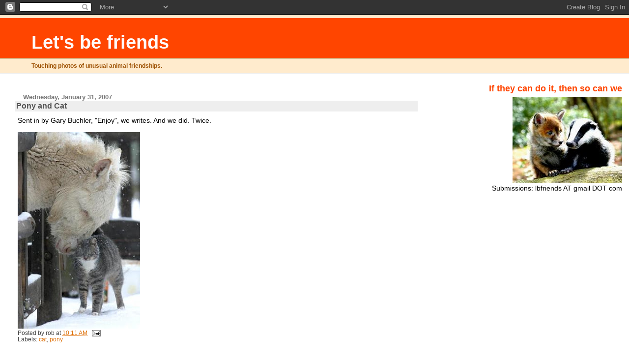

--- FILE ---
content_type: text/html; charset=UTF-8
request_url: https://letsbefriends.blogspot.com/2007/01/pony-and-cat.html?showComment=1181140020000
body_size: 12173
content:
<!DOCTYPE html>
<html dir='ltr'>
<head>
<link href='https://www.blogger.com/static/v1/widgets/2944754296-widget_css_bundle.css' rel='stylesheet' type='text/css'/>
<meta content='text/html; charset=UTF-8' http-equiv='Content-Type'/>
<meta content='blogger' name='generator'/>
<link href='https://letsbefriends.blogspot.com/favicon.ico' rel='icon' type='image/x-icon'/>
<link href='http://letsbefriends.blogspot.com/2007/01/pony-and-cat.html' rel='canonical'/>
<link rel="alternate" type="application/atom+xml" title="Let&#39;s be friends - Atom" href="https://letsbefriends.blogspot.com/feeds/posts/default" />
<link rel="alternate" type="application/rss+xml" title="Let&#39;s be friends - RSS" href="https://letsbefriends.blogspot.com/feeds/posts/default?alt=rss" />
<link rel="service.post" type="application/atom+xml" title="Let&#39;s be friends - Atom" href="https://www.blogger.com/feeds/8162786/posts/default" />

<link rel="alternate" type="application/atom+xml" title="Let&#39;s be friends - Atom" href="https://letsbefriends.blogspot.com/feeds/5862173317351624031/comments/default" />
<!--Can't find substitution for tag [blog.ieCssRetrofitLinks]-->
<link href='https://blogger.googleusercontent.com/img/b/R29vZ2xl/AVvXsEgJjExk6948TDEozBk_cbQm3e7YK3AK2NfPYsdrHtcp9D8uGNe0bCxPb4QK9xWB1KvvUVuKoP7BuRPXx0IzuWc7vorrK2rxWOctmnsYTKZrjkGMYtYY1aiG7imJr7Hd1zIsj0UzNA/s400/Pony+_+Cat.jpg' rel='image_src'/>
<meta content='http://letsbefriends.blogspot.com/2007/01/pony-and-cat.html' property='og:url'/>
<meta content='Pony and Cat' property='og:title'/>
<meta content='Sent in by Gary Buchler, &quot;Enjoy&quot;, we writes. And we did. Twice.' property='og:description'/>
<meta content='https://blogger.googleusercontent.com/img/b/R29vZ2xl/AVvXsEgJjExk6948TDEozBk_cbQm3e7YK3AK2NfPYsdrHtcp9D8uGNe0bCxPb4QK9xWB1KvvUVuKoP7BuRPXx0IzuWc7vorrK2rxWOctmnsYTKZrjkGMYtYY1aiG7imJr7Hd1zIsj0UzNA/w1200-h630-p-k-no-nu/Pony+_+Cat.jpg' property='og:image'/>
<title>Let's be friends: Pony and Cat</title>
<style id='page-skin-1' type='text/css'><!--
/*
* Blogger Template Style
* Herbert
*
* by Jason Sutter
* Updated by Blogger Team
*/
body {
margin: 0px;
padding: 0px;
background: #ffffff;
color: #000000;
font: normal normal 90% 'Trebuchet MS', Trebuchet, Verdana, Sans-Serif;
}
a {
color: #de7008;
text-decoration: none;
}
a:hover {
color: #e0ad12;
text-decoration: underline;
}
a:visited {
color: #e0ad12;
}
a img {
border: 0;
}
@media all {
div#main-wrapper {
float: left;
width: 66%;
padding-top: 0;
padding-right: 1em;
padding-bottom: 0px;
padding-left: 1em;
word-wrap: break-word; /* fix for long text breaking sidebar float in IE */
overflow: hidden;     /* fix for long non-text content breaking IE sidebar float */
}
div#sidebar-wrapper {
margin: 0px;
padding: 0px;
text-align: right;
}
div#sidebar {
width: 30%;
float: right;
word-wrap: break-word; /* fix for long text breaking sidebar float in IE */
overflow: hidden;     /* fix for long non-text content breaking IE sidebar float */
}
}
#content-wrapper {
margin-right: 1em;
}
@media handheld {
div#main-wrapper {
float: none;
width: 90%;
}
div#sidebar-wrapper {
padding-top: 20px;
padding-right: 1em;
padding-bottom: 0;
padding-left: 1em;
text-align: left;
}
}
#header {
padding-top: 5px;
padding-right: 0px;
padding-bottom: 8px;
padding-left: 0px;
margin-top: 0px;
margin-right: 0px;
margin-bottom: 20px;
margin-left: 0px;
border-bottom: solid 1px #eeeeee;
border-top: solid 2px #ffebcd;
background: #ffebcd;
color: #9e5205;
}
h1 a:link {
color: #fffafa;
}
h1 a:visited {
color: #fffafa;
}
h1 {
padding-top: 18px;
padding-right: 0px;
padding-bottom: 10px;
padding-left: 5%;
margin-top: 0px;
margin-right: 0px;
margin-bottom: 8px;
margin-left: 0px;
border-top: solid 9px #ff4500;
border-bottom: solid 1px #9e5205;
color: #fffafa;
background: #ff4500;
font: normal bold 266% Verdana, Sans-Serif;
}
.description {
padding-top: 0px;
padding-right: 0px;
padding-bottom: 0px;
padding-left: 5%;
margin: 0px;
color: #9e5205;
background: transparent;
font: normal bold 85% Verdana, Sans-Serif;
}
h3 {
margin-top: 0px;
margin-right: 0px;
margin-bottom: 10px;
margin-left: 0px;
padding-top: 2px;
padding-right: 0px;
padding-bottom: 2px;
padding-left: 2px;
color: #555555;
background: #eeeeee;
font: normal bold 110% Verdana, Sans-serif;
}
h3.post-title a,
h3.post-title a:visited {
color: #555555;
}
h2.date-header {
margin-top:  10px;
margin-right:  0px;
margin-bottom:  0px;
margin-left:  0px;
padding-top: 0px;
padding-right: 0px;
padding-bottom: 0px;
padding-left: 2%;
color: #777777;
font-size: 90%;
text-align: left;
}
#sidebar h2 {
margin: 0px;
color: #ff4500;
font: normal bold 125% Verdana, Sans-Serif;
padding: 0px;
border: none;
}
#sidebar .widget {
margin-top: 0px;
margin-right: 0px;
margin-bottom: 33px;
margin-left: 0px;
padding: 0;
}
#sidebar ul {
list-style-type: none;
font-size: 95%;
margin-top: 0;
}
#sidebar li {
margin: 0px;
padding: 0px;
list-style-type: none;
font-size: 105%;
}
.Blog {
margin-top: 20px;
}
.blog-posts, .feed-links {
margin-left: 2%;
}
.feed-links {
clear: both;
line-height: 2.5em;
}
.post {
margin-top: 0;
margin-right: 0;
margin-bottom: 30px;
margin-left: 0;
font-size: 100%;
}
.post-body {
margin-top: 0;
margin-right: 6px;
margin-bottom: 0;
margin-left: 5px;
}
.post strong {
font-weight: bold;
}
#sidebar a {
text-decoration: none;
}
#sidebar a:link,
#sidebar a:visited {
color: #999999;
}
#sidebar a:active,
#sidebar a:hover {
color: #de7008;
}
pre,code,strike {
color: #666666;
}
.post-footer {
padding-top: 0;
padding-right: 0;
padding-bottom: 0;
padding-left: 5px;
margin: 0px;
color: #444444;
font-size: 80%;
}
#comments {
padding-top: 2px;
padding-right: 0px;
padding-bottom: 2px;
padding-left: 5px;
font-size: 110%;
font-weight: bold;
font-family: Verdana,Sans-Serif;
}
.comment-author {
margin-top: 20px;
}
.comment-body {
margin-top: 10px;
font-size: 100%;
font-weight: normal;
color: black;
}
.comment-footer {
padding: 0px;
margin-bottom: 20px;
color: #444444;
font-size: 80%;
font-weight: normal;
display: inline;
margin-right: 10px;
}
.deleted-comment {
font-style: italic;
color: gray;
}
.comment-link {
margin-left: .6em;
}
/* Profile
----------------------------------------------- */
.profile-textblock {
clear: both;
margin-left: 0;
}
.profile-img {
margin-top: 0;
margin-right: 0;
margin-bottom: 5px;
margin-left: 5px;
float: right;
}
.BlogArchive #ArchiveList {
float: right;
}
.widget-content {
margin-top: 0.5em;
}
#sidebar .widget {
clear: both;
}
#blog-pager-newer-link {
float: left;
}
.blog-pager-older-link {
float: right;
}
.blog-pager {
text-align: center;
}
.clear {
clear: both;
}
/** Tweaks for subscribe widget */
.widget-content .subscribe-wrapper {
float: right;
clear: right;
margin: .2em;
font-family: Arial,Sans-Serif;
}
/** Tweaks for layout editor mode */
body#layout #outer-wrapper {
margin-top: 10px;
}

--></style>
<link href='https://www.blogger.com/dyn-css/authorization.css?targetBlogID=8162786&amp;zx=3144f23d-c333-4bdb-bc3a-78e42705b6fe' media='none' onload='if(media!=&#39;all&#39;)media=&#39;all&#39;' rel='stylesheet'/><noscript><link href='https://www.blogger.com/dyn-css/authorization.css?targetBlogID=8162786&amp;zx=3144f23d-c333-4bdb-bc3a-78e42705b6fe' rel='stylesheet'/></noscript>
<meta name='google-adsense-platform-account' content='ca-host-pub-1556223355139109'/>
<meta name='google-adsense-platform-domain' content='blogspot.com'/>

<!-- data-ad-client=ca-pub-5420552511847274 -->

</head>
<body>
<div class='navbar section' id='navbar'><div class='widget Navbar' data-version='1' id='Navbar1'><script type="text/javascript">
    function setAttributeOnload(object, attribute, val) {
      if(window.addEventListener) {
        window.addEventListener('load',
          function(){ object[attribute] = val; }, false);
      } else {
        window.attachEvent('onload', function(){ object[attribute] = val; });
      }
    }
  </script>
<div id="navbar-iframe-container"></div>
<script type="text/javascript" src="https://apis.google.com/js/platform.js"></script>
<script type="text/javascript">
      gapi.load("gapi.iframes:gapi.iframes.style.bubble", function() {
        if (gapi.iframes && gapi.iframes.getContext) {
          gapi.iframes.getContext().openChild({
              url: 'https://www.blogger.com/navbar/8162786?po\x3d5862173317351624031\x26origin\x3dhttps://letsbefriends.blogspot.com',
              where: document.getElementById("navbar-iframe-container"),
              id: "navbar-iframe"
          });
        }
      });
    </script><script type="text/javascript">
(function() {
var script = document.createElement('script');
script.type = 'text/javascript';
script.src = '//pagead2.googlesyndication.com/pagead/js/google_top_exp.js';
var head = document.getElementsByTagName('head')[0];
if (head) {
head.appendChild(script);
}})();
</script>
</div></div>
<div id='outer-wrapper'><div id='wrap2'>
<!-- skip links for text browsers -->
<span id='skiplinks' style='display:none;'>
<a href='#main'>skip to main </a> |
      <a href='#sidebar'>skip to sidebar</a>
</span>
<div id='header-wrapper'>
<div class='header section' id='header'><div class='widget Header' data-version='1' id='Header1'>
<div id='header-inner'>
<div class='titlewrapper'>
<h1 class='title'>
<a href='https://letsbefriends.blogspot.com/'>
Let's be friends
</a>
</h1>
</div>
<div class='descriptionwrapper'>
<p class='description'><span>Touching photos of unusual animal friendships. </span></p>
</div>
</div>
</div></div>
</div>
<div id='content-wrapper'>
<div id='crosscol-wrapper' style='text-align:center'>
<div class='crosscol no-items section' id='crosscol'></div>
</div>
<div id='main-wrapper'>
<div class='main section' id='main'><div class='widget Blog' data-version='1' id='Blog1'>
<div class='blog-posts hfeed'>

          <div class="date-outer">
        
<h2 class='date-header'><span>Wednesday, January 31, 2007</span></h2>

          <div class="date-posts">
        
<div class='post-outer'>
<div class='post hentry uncustomized-post-template' itemprop='blogPost' itemscope='itemscope' itemtype='http://schema.org/BlogPosting'>
<meta content='https://blogger.googleusercontent.com/img/b/R29vZ2xl/AVvXsEgJjExk6948TDEozBk_cbQm3e7YK3AK2NfPYsdrHtcp9D8uGNe0bCxPb4QK9xWB1KvvUVuKoP7BuRPXx0IzuWc7vorrK2rxWOctmnsYTKZrjkGMYtYY1aiG7imJr7Hd1zIsj0UzNA/s400/Pony+_+Cat.jpg' itemprop='image_url'/>
<meta content='8162786' itemprop='blogId'/>
<meta content='5862173317351624031' itemprop='postId'/>
<a name='5862173317351624031'></a>
<h3 class='post-title entry-title' itemprop='name'>
Pony and Cat
</h3>
<div class='post-header'>
<div class='post-header-line-1'></div>
</div>
<div class='post-body entry-content' id='post-body-5862173317351624031' itemprop='description articleBody'>
Sent in by Gary Buchler, "Enjoy", we writes. And we did. Twice.<br /><br /><a href="https://blogger.googleusercontent.com/img/b/R29vZ2xl/AVvXsEgJjExk6948TDEozBk_cbQm3e7YK3AK2NfPYsdrHtcp9D8uGNe0bCxPb4QK9xWB1KvvUVuKoP7BuRPXx0IzuWc7vorrK2rxWOctmnsYTKZrjkGMYtYY1aiG7imJr7Hd1zIsj0UzNA/s1600-h/Pony+_+Cat.jpg" onblur="try {parent.deselectBloggerImageGracefully();} catch(e) {}"><img alt="" border="0" id="BLOGGER_PHOTO_ID_5026135376855265890" src="https://blogger.googleusercontent.com/img/b/R29vZ2xl/AVvXsEgJjExk6948TDEozBk_cbQm3e7YK3AK2NfPYsdrHtcp9D8uGNe0bCxPb4QK9xWB1KvvUVuKoP7BuRPXx0IzuWc7vorrK2rxWOctmnsYTKZrjkGMYtYY1aiG7imJr7Hd1zIsj0UzNA/s400/Pony+_+Cat.jpg" style="cursor:pointer; cursor:hand;" /></a>
<div style='clear: both;'></div>
</div>
<div class='post-footer'>
<div class='post-footer-line post-footer-line-1'>
<span class='post-author vcard'>
Posted by
<span class='fn' itemprop='author' itemscope='itemscope' itemtype='http://schema.org/Person'>
<span itemprop='name'>rob</span>
</span>
</span>
<span class='post-timestamp'>
at
<meta content='http://letsbefriends.blogspot.com/2007/01/pony-and-cat.html' itemprop='url'/>
<a class='timestamp-link' href='https://letsbefriends.blogspot.com/2007/01/pony-and-cat.html' rel='bookmark' title='permanent link'><abbr class='published' itemprop='datePublished' title='2007-01-31T10:11:00Z'>10:11 AM</abbr></a>
</span>
<span class='post-comment-link'>
</span>
<span class='post-icons'>
<span class='item-action'>
<a href='https://www.blogger.com/email-post/8162786/5862173317351624031' title='Email Post'>
<img alt='' class='icon-action' height='13' src='https://resources.blogblog.com/img/icon18_email.gif' width='18'/>
</a>
</span>
<span class='item-control blog-admin pid-614566712'>
<a href='https://www.blogger.com/post-edit.g?blogID=8162786&postID=5862173317351624031&from=pencil' title='Edit Post'>
<img alt='' class='icon-action' height='18' src='https://resources.blogblog.com/img/icon18_edit_allbkg.gif' width='18'/>
</a>
</span>
</span>
<div class='post-share-buttons goog-inline-block'>
</div>
</div>
<div class='post-footer-line post-footer-line-2'>
<span class='post-labels'>
Labels:
<a href='https://letsbefriends.blogspot.com/search/label/cat' rel='tag'>cat</a>,
<a href='https://letsbefriends.blogspot.com/search/label/pony' rel='tag'>pony</a>
</span>
</div>
<div class='post-footer-line post-footer-line-3'>
<span class='post-location'>
</span>
</div>
</div>
</div>
<div class='comments' id='comments'>
<a name='comments'></a>
<h4>49 comments:</h4>
<div id='Blog1_comments-block-wrapper'>
<dl class='' id='comments-block'>
<dt class='comment-author anon-comment-icon' id='c2639185787964495634'>
<a name='c2639185787964495634'></a>
Anonymous
said...
</dt>
<dd class='comment-body' id='Blog1_cmt-2639185787964495634'>
<p>
ahhhhh....<br />this si an awesome picture!!!
</p>
</dd>
<dd class='comment-footer'>
<span class='comment-timestamp'>
<a href='https://letsbefriends.blogspot.com/2007/01/pony-and-cat.html?showComment=1170370500000#c2639185787964495634' title='comment permalink'>
10:55 PM
</a>
<span class='item-control blog-admin pid-519108021'>
<a class='comment-delete' href='https://www.blogger.com/comment/delete/8162786/2639185787964495634' title='Delete Comment'>
<img src='https://resources.blogblog.com/img/icon_delete13.gif'/>
</a>
</span>
</span>
</dd>
<dt class='comment-author anon-comment-icon' id='c5081067046078033288'>
<a name='c5081067046078033288'></a>
Anonymous
said...
</dt>
<dd class='comment-body' id='Blog1_cmt-5081067046078033288'>
<p>
hi<br />awesome picture!!
</p>
</dd>
<dd class='comment-footer'>
<span class='comment-timestamp'>
<a href='https://letsbefriends.blogspot.com/2007/01/pony-and-cat.html?showComment=1170370500001#c5081067046078033288' title='comment permalink'>
10:55 PM
</a>
<span class='item-control blog-admin pid-519108021'>
<a class='comment-delete' href='https://www.blogger.com/comment/delete/8162786/5081067046078033288' title='Delete Comment'>
<img src='https://resources.blogblog.com/img/icon_delete13.gif'/>
</a>
</span>
</span>
</dd>
<dt class='comment-author blogger-comment-icon' id='c6317684828782492762'>
<a name='c6317684828782492762'></a>
<a href='https://www.blogger.com/profile/08842023938262881348' rel='nofollow'>Unknown</a>
said...
</dt>
<dd class='comment-body' id='Blog1_cmt-6317684828782492762'>
<p>
very nice! but its not a pony..its a donkey!
</p>
</dd>
<dd class='comment-footer'>
<span class='comment-timestamp'>
<a href='https://letsbefriends.blogspot.com/2007/01/pony-and-cat.html?showComment=1170766440000#c6317684828782492762' title='comment permalink'>
12:54 PM
</a>
<span class='item-control blog-admin pid-810969183'>
<a class='comment-delete' href='https://www.blogger.com/comment/delete/8162786/6317684828782492762' title='Delete Comment'>
<img src='https://resources.blogblog.com/img/icon_delete13.gif'/>
</a>
</span>
</span>
</dd>
<dt class='comment-author anon-comment-icon' id='c2816609313550630775'>
<a name='c2816609313550630775'></a>
Anonymous
said...
</dt>
<dd class='comment-body' id='Blog1_cmt-2816609313550630775'>
<p>
awwwwwwwwww
</p>
</dd>
<dd class='comment-footer'>
<span class='comment-timestamp'>
<a href='https://letsbefriends.blogspot.com/2007/01/pony-and-cat.html?showComment=1171124520000#c2816609313550630775' title='comment permalink'>
4:22 PM
</a>
<span class='item-control blog-admin pid-519108021'>
<a class='comment-delete' href='https://www.blogger.com/comment/delete/8162786/2816609313550630775' title='Delete Comment'>
<img src='https://resources.blogblog.com/img/icon_delete13.gif'/>
</a>
</span>
</span>
</dd>
<dt class='comment-author blogger-comment-icon' id='c4348991962584334966'>
<a name='c4348991962584334966'></a>
<a href='https://www.blogger.com/profile/05429589231661359255' rel='nofollow'>Romie</a>
said...
</dt>
<dd class='comment-body' id='Blog1_cmt-4348991962584334966'>
<p>
I love this (saw it somewhere else too) - very cute!!
</p>
</dd>
<dd class='comment-footer'>
<span class='comment-timestamp'>
<a href='https://letsbefriends.blogspot.com/2007/01/pony-and-cat.html?showComment=1172537400000#c4348991962584334966' title='comment permalink'>
12:50 AM
</a>
<span class='item-control blog-admin pid-1089431500'>
<a class='comment-delete' href='https://www.blogger.com/comment/delete/8162786/4348991962584334966' title='Delete Comment'>
<img src='https://resources.blogblog.com/img/icon_delete13.gif'/>
</a>
</span>
</span>
</dd>
<dt class='comment-author anon-comment-icon' id='c2853301036121270766'>
<a name='c2853301036121270766'></a>
Anonymous
said...
</dt>
<dd class='comment-body' id='Blog1_cmt-2853301036121270766'>
<p>
aaaaaaaaaaaaaaaaaaaaaahhhhhhhhhhhhhhh sweet
</p>
</dd>
<dd class='comment-footer'>
<span class='comment-timestamp'>
<a href='https://letsbefriends.blogspot.com/2007/01/pony-and-cat.html?showComment=1173206760000#c2853301036121270766' title='comment permalink'>
6:46 PM
</a>
<span class='item-control blog-admin pid-519108021'>
<a class='comment-delete' href='https://www.blogger.com/comment/delete/8162786/2853301036121270766' title='Delete Comment'>
<img src='https://resources.blogblog.com/img/icon_delete13.gif'/>
</a>
</span>
</span>
</dd>
<dt class='comment-author anon-comment-icon' id='c4091745329755546222'>
<a name='c4091745329755546222'></a>
Anonymous
said...
</dt>
<dd class='comment-body' id='Blog1_cmt-4091745329755546222'>
<p>
sweet!
</p>
</dd>
<dd class='comment-footer'>
<span class='comment-timestamp'>
<a href='https://letsbefriends.blogspot.com/2007/01/pony-and-cat.html?showComment=1173557040000#c4091745329755546222' title='comment permalink'>
8:04 PM
</a>
<span class='item-control blog-admin pid-519108021'>
<a class='comment-delete' href='https://www.blogger.com/comment/delete/8162786/4091745329755546222' title='Delete Comment'>
<img src='https://resources.blogblog.com/img/icon_delete13.gif'/>
</a>
</span>
</span>
</dd>
<dt class='comment-author anon-comment-icon' id='c4920979596569333236'>
<a name='c4920979596569333236'></a>
Anonymous
said...
</dt>
<dd class='comment-body' id='Blog1_cmt-4920979596569333236'>
<p>
That is soooooooooo cute!!!!
</p>
</dd>
<dd class='comment-footer'>
<span class='comment-timestamp'>
<a href='https://letsbefriends.blogspot.com/2007/01/pony-and-cat.html?showComment=1174539540000#c4920979596569333236' title='comment permalink'>
4:59 AM
</a>
<span class='item-control blog-admin pid-519108021'>
<a class='comment-delete' href='https://www.blogger.com/comment/delete/8162786/4920979596569333236' title='Delete Comment'>
<img src='https://resources.blogblog.com/img/icon_delete13.gif'/>
</a>
</span>
</span>
</dd>
<dt class='comment-author anon-comment-icon' id='c556372803732684357'>
<a name='c556372803732684357'></a>
Anonymous
said...
</dt>
<dd class='comment-body' id='Blog1_cmt-556372803732684357'>
<p>
hi, i would to know where the picture was taken. thanks! bye bye
</p>
</dd>
<dd class='comment-footer'>
<span class='comment-timestamp'>
<a href='https://letsbefriends.blogspot.com/2007/01/pony-and-cat.html?showComment=1175535300000#c556372803732684357' title='comment permalink'>
6:35 PM
</a>
<span class='item-control blog-admin pid-519108021'>
<a class='comment-delete' href='https://www.blogger.com/comment/delete/8162786/556372803732684357' title='Delete Comment'>
<img src='https://resources.blogblog.com/img/icon_delete13.gif'/>
</a>
</span>
</span>
</dd>
<dt class='comment-author anon-comment-icon' id='c9105049851857887771'>
<a name='c9105049851857887771'></a>
Anonymous
said...
</dt>
<dd class='comment-body' id='Blog1_cmt-9105049851857887771'>
<p>
Awwwww...how beautiful> There is a cat at the stable where I ride and she seems to be attracted to the horse I ride. she will run out into the arena and roll over and he will sniff and touch her with his nose gently. it is so adorable! horses and cats seem to have an affinity for one another.....
</p>
</dd>
<dd class='comment-footer'>
<span class='comment-timestamp'>
<a href='https://letsbefriends.blogspot.com/2007/01/pony-and-cat.html?showComment=1176609480000#c9105049851857887771' title='comment permalink'>
4:58 AM
</a>
<span class='item-control blog-admin pid-519108021'>
<a class='comment-delete' href='https://www.blogger.com/comment/delete/8162786/9105049851857887771' title='Delete Comment'>
<img src='https://resources.blogblog.com/img/icon_delete13.gif'/>
</a>
</span>
</span>
</dd>
<dt class='comment-author anon-comment-icon' id='c7059838482177501044'>
<a name='c7059838482177501044'></a>
Anonymous
said...
</dt>
<dd class='comment-body' id='Blog1_cmt-7059838482177501044'>
<p>
This is a sweet picture. It just shows God is in everything.
</p>
</dd>
<dd class='comment-footer'>
<span class='comment-timestamp'>
<a href='https://letsbefriends.blogspot.com/2007/01/pony-and-cat.html?showComment=1180284360000#c7059838482177501044' title='comment permalink'>
5:46 PM
</a>
<span class='item-control blog-admin pid-519108021'>
<a class='comment-delete' href='https://www.blogger.com/comment/delete/8162786/7059838482177501044' title='Delete Comment'>
<img src='https://resources.blogblog.com/img/icon_delete13.gif'/>
</a>
</span>
</span>
</dd>
<dt class='comment-author blogger-comment-icon' id='c8275010187507995383'>
<a name='c8275010187507995383'></a>
<a href='https://www.blogger.com/profile/10989680417881125575' rel='nofollow'>Tinitus</a>
said...
</dt>
<dd class='comment-body' id='Blog1_cmt-8275010187507995383'>
<p>
a touching picture!!<BR/><BR/>lovely one<BR/><BR/>:)
</p>
</dd>
<dd class='comment-footer'>
<span class='comment-timestamp'>
<a href='https://letsbefriends.blogspot.com/2007/01/pony-and-cat.html?showComment=1180543260000#c8275010187507995383' title='comment permalink'>
5:41 PM
</a>
<span class='item-control blog-admin pid-1386995661'>
<a class='comment-delete' href='https://www.blogger.com/comment/delete/8162786/8275010187507995383' title='Delete Comment'>
<img src='https://resources.blogblog.com/img/icon_delete13.gif'/>
</a>
</span>
</span>
</dd>
<dt class='comment-author blogger-comment-icon' id='c6543262454969775011'>
<a name='c6543262454969775011'></a>
<a href='https://www.blogger.com/profile/10526143521697342082' rel='nofollow'>Antoine Bienvenu, journaliste indépendant</a>
said...
</dt>
<dd class='comment-body' id='Blog1_cmt-6543262454969775011'>
<p>
This is so amazing !
</p>
</dd>
<dd class='comment-footer'>
<span class='comment-timestamp'>
<a href='https://letsbefriends.blogspot.com/2007/01/pony-and-cat.html?showComment=1180544340000#c6543262454969775011' title='comment permalink'>
5:59 PM
</a>
<span class='item-control blog-admin pid-2110426539'>
<a class='comment-delete' href='https://www.blogger.com/comment/delete/8162786/6543262454969775011' title='Delete Comment'>
<img src='https://resources.blogblog.com/img/icon_delete13.gif'/>
</a>
</span>
</span>
</dd>
<dt class='comment-author anon-comment-icon' id='c2554407870559741197'>
<a name='c2554407870559741197'></a>
Anonymous
said...
</dt>
<dd class='comment-body' id='Blog1_cmt-2554407870559741197'>
<p>
Awww reminds me of my horse Dusty and my cat. They were best friends. I no longer have either of them and miss them greatly I am so glad I saw this picture.
</p>
</dd>
<dd class='comment-footer'>
<span class='comment-timestamp'>
<a href='https://letsbefriends.blogspot.com/2007/01/pony-and-cat.html?showComment=1180544340001#c2554407870559741197' title='comment permalink'>
5:59 PM
</a>
<span class='item-control blog-admin pid-519108021'>
<a class='comment-delete' href='https://www.blogger.com/comment/delete/8162786/2554407870559741197' title='Delete Comment'>
<img src='https://resources.blogblog.com/img/icon_delete13.gif'/>
</a>
</span>
</span>
</dd>
<dt class='comment-author anon-comment-icon' id='c4663566483561257384'>
<a name='c4663566483561257384'></a>
Anonymous
said...
</dt>
<dd class='comment-body' id='Blog1_cmt-4663566483561257384'>
<p>
I Love this picture.
</p>
</dd>
<dd class='comment-footer'>
<span class='comment-timestamp'>
<a href='https://letsbefriends.blogspot.com/2007/01/pony-and-cat.html?showComment=1180544460000#c4663566483561257384' title='comment permalink'>
6:01 PM
</a>
<span class='item-control blog-admin pid-519108021'>
<a class='comment-delete' href='https://www.blogger.com/comment/delete/8162786/4663566483561257384' title='Delete Comment'>
<img src='https://resources.blogblog.com/img/icon_delete13.gif'/>
</a>
</span>
</span>
</dd>
<dt class='comment-author anon-comment-icon' id='c5573878883156844339'>
<a name='c5573878883156844339'></a>
Anonymous
said...
</dt>
<dd class='comment-body' id='Blog1_cmt-5573878883156844339'>
<p>
That is sooooooooo cute!
</p>
</dd>
<dd class='comment-footer'>
<span class='comment-timestamp'>
<a href='https://letsbefriends.blogspot.com/2007/01/pony-and-cat.html?showComment=1180551120000#c5573878883156844339' title='comment permalink'>
7:52 PM
</a>
<span class='item-control blog-admin pid-519108021'>
<a class='comment-delete' href='https://www.blogger.com/comment/delete/8162786/5573878883156844339' title='Delete Comment'>
<img src='https://resources.blogblog.com/img/icon_delete13.gif'/>
</a>
</span>
</span>
</dd>
<dt class='comment-author blogger-comment-icon' id='c2200524780027690119'>
<a name='c2200524780027690119'></a>
<a href='https://www.blogger.com/profile/16475066766637330829' rel='nofollow'>커피를 좋아하는 유메군</a>
said...
</dt>
<dd class='comment-body' id='Blog1_cmt-2200524780027690119'>
<p>
ahh~~ I love cat >_<
</p>
</dd>
<dd class='comment-footer'>
<span class='comment-timestamp'>
<a href='https://letsbefriends.blogspot.com/2007/01/pony-and-cat.html?showComment=1180575180000#c2200524780027690119' title='comment permalink'>
2:33 AM
</a>
<span class='item-control blog-admin pid-859540778'>
<a class='comment-delete' href='https://www.blogger.com/comment/delete/8162786/2200524780027690119' title='Delete Comment'>
<img src='https://resources.blogblog.com/img/icon_delete13.gif'/>
</a>
</span>
</span>
</dd>
<dt class='comment-author blogger-comment-icon' id='c2910991436439353338'>
<a name='c2910991436439353338'></a>
<a href='https://www.blogger.com/profile/08887749621567736093' rel='nofollow'>FiKaLo</a>
said...
</dt>
<dd class='comment-body' id='Blog1_cmt-2910991436439353338'>
<p>
that is sooooo cute
</p>
</dd>
<dd class='comment-footer'>
<span class='comment-timestamp'>
<a href='https://letsbefriends.blogspot.com/2007/01/pony-and-cat.html?showComment=1180589520000#c2910991436439353338' title='comment permalink'>
6:32 AM
</a>
<span class='item-control blog-admin pid-1905008198'>
<a class='comment-delete' href='https://www.blogger.com/comment/delete/8162786/2910991436439353338' title='Delete Comment'>
<img src='https://resources.blogblog.com/img/icon_delete13.gif'/>
</a>
</span>
</span>
</dd>
<dt class='comment-author blogger-comment-icon' id='c1049276072974191917'>
<a name='c1049276072974191917'></a>
<a href='https://www.blogger.com/profile/16392659538174331447' rel='nofollow'>Liv</a>
said...
</dt>
<dd class='comment-body' id='Blog1_cmt-1049276072974191917'>
<p>
i love this one......
</p>
</dd>
<dd class='comment-footer'>
<span class='comment-timestamp'>
<a href='https://letsbefriends.blogspot.com/2007/01/pony-and-cat.html?showComment=1180596600000#c1049276072974191917' title='comment permalink'>
8:30 AM
</a>
<span class='item-control blog-admin pid-1181698297'>
<a class='comment-delete' href='https://www.blogger.com/comment/delete/8162786/1049276072974191917' title='Delete Comment'>
<img src='https://resources.blogblog.com/img/icon_delete13.gif'/>
</a>
</span>
</span>
</dd>
<dt class='comment-author blogger-comment-icon' id='c8952825148187992556'>
<a name='c8952825148187992556'></a>
<a href='https://www.blogger.com/profile/12284155530966605258' rel='nofollow'>Benita</a>
said...
</dt>
<dd class='comment-body' id='Blog1_cmt-8952825148187992556'>
<p>
That's a really lovely photo....touching!
</p>
</dd>
<dd class='comment-footer'>
<span class='comment-timestamp'>
<a href='https://letsbefriends.blogspot.com/2007/01/pony-and-cat.html?showComment=1180599240000#c8952825148187992556' title='comment permalink'>
9:14 AM
</a>
<span class='item-control blog-admin pid-839060725'>
<a class='comment-delete' href='https://www.blogger.com/comment/delete/8162786/8952825148187992556' title='Delete Comment'>
<img src='https://resources.blogblog.com/img/icon_delete13.gif'/>
</a>
</span>
</span>
</dd>
<dt class='comment-author blogger-comment-icon' id='c141695758485674818'>
<a name='c141695758485674818'></a>
<a href='https://www.blogger.com/profile/08196659335060237119' rel='nofollow'>Feeqah</a>
said...
</dt>
<dd class='comment-body' id='Blog1_cmt-141695758485674818'>
<p>
they are so adorable!!
</p>
</dd>
<dd class='comment-footer'>
<span class='comment-timestamp'>
<a href='https://letsbefriends.blogspot.com/2007/01/pony-and-cat.html?showComment=1180600200000#c141695758485674818' title='comment permalink'>
9:30 AM
</a>
<span class='item-control blog-admin pid-767284383'>
<a class='comment-delete' href='https://www.blogger.com/comment/delete/8162786/141695758485674818' title='Delete Comment'>
<img src='https://resources.blogblog.com/img/icon_delete13.gif'/>
</a>
</span>
</span>
</dd>
<dt class='comment-author anon-comment-icon' id='c8881033420493971339'>
<a name='c8881033420493971339'></a>
Anonymous
said...
</dt>
<dd class='comment-body' id='Blog1_cmt-8881033420493971339'>
<p>
that is absolutely the sweetest thing! i can learn something from that picture.
</p>
</dd>
<dd class='comment-footer'>
<span class='comment-timestamp'>
<a href='https://letsbefriends.blogspot.com/2007/01/pony-and-cat.html?showComment=1180620840000#c8881033420493971339' title='comment permalink'>
3:14 PM
</a>
<span class='item-control blog-admin pid-519108021'>
<a class='comment-delete' href='https://www.blogger.com/comment/delete/8162786/8881033420493971339' title='Delete Comment'>
<img src='https://resources.blogblog.com/img/icon_delete13.gif'/>
</a>
</span>
</span>
</dd>
<dt class='comment-author blogger-comment-icon' id='c8888106066898633022'>
<a name='c8888106066898633022'></a>
<a href='https://www.blogger.com/profile/01499968299113426825' rel='nofollow'>Brie</a>
said...
</dt>
<dd class='comment-body' id='Blog1_cmt-8888106066898633022'>
<p>
TOO funny!!
</p>
</dd>
<dd class='comment-footer'>
<span class='comment-timestamp'>
<a href='https://letsbefriends.blogspot.com/2007/01/pony-and-cat.html?showComment=1180623180000#c8888106066898633022' title='comment permalink'>
3:53 PM
</a>
<span class='item-control blog-admin pid-448813495'>
<a class='comment-delete' href='https://www.blogger.com/comment/delete/8162786/8888106066898633022' title='Delete Comment'>
<img src='https://resources.blogblog.com/img/icon_delete13.gif'/>
</a>
</span>
</span>
</dd>
<dt class='comment-author blogger-comment-icon' id='c7919955821454465746'>
<a name='c7919955821454465746'></a>
<a href='https://www.blogger.com/profile/15582483851984463423' rel='nofollow'>Justek</a>
said...
</dt>
<dd class='comment-body' id='Blog1_cmt-7919955821454465746'>
<p>
Yes it's great
</p>
</dd>
<dd class='comment-footer'>
<span class='comment-timestamp'>
<a href='https://letsbefriends.blogspot.com/2007/01/pony-and-cat.html?showComment=1180627200000#c7919955821454465746' title='comment permalink'>
5:00 PM
</a>
<span class='item-control blog-admin pid-1522410066'>
<a class='comment-delete' href='https://www.blogger.com/comment/delete/8162786/7919955821454465746' title='Delete Comment'>
<img src='https://resources.blogblog.com/img/icon_delete13.gif'/>
</a>
</span>
</span>
</dd>
<dt class='comment-author blogger-comment-icon' id='c7528949505664005018'>
<a name='c7528949505664005018'></a>
<a href='https://www.blogger.com/profile/17742978304964370544' rel='nofollow'>Ami</a>
said...
</dt>
<dd class='comment-body' id='Blog1_cmt-7528949505664005018'>
<p>
Oh, that's so cute....awesome picture!
</p>
</dd>
<dd class='comment-footer'>
<span class='comment-timestamp'>
<a href='https://letsbefriends.blogspot.com/2007/01/pony-and-cat.html?showComment=1180641780000#c7528949505664005018' title='comment permalink'>
9:03 PM
</a>
<span class='item-control blog-admin pid-738297705'>
<a class='comment-delete' href='https://www.blogger.com/comment/delete/8162786/7528949505664005018' title='Delete Comment'>
<img src='https://resources.blogblog.com/img/icon_delete13.gif'/>
</a>
</span>
</span>
</dd>
<dt class='comment-author anon-comment-icon' id='c2151075838169431832'>
<a name='c2151075838169431832'></a>
Anonymous
said...
</dt>
<dd class='comment-body' id='Blog1_cmt-2151075838169431832'>
<p>
The llama-like thing seems to like the cat but the cat looks upset.
</p>
</dd>
<dd class='comment-footer'>
<span class='comment-timestamp'>
<a href='https://letsbefriends.blogspot.com/2007/01/pony-and-cat.html?showComment=1180659780000#c2151075838169431832' title='comment permalink'>
2:03 AM
</a>
<span class='item-control blog-admin pid-519108021'>
<a class='comment-delete' href='https://www.blogger.com/comment/delete/8162786/2151075838169431832' title='Delete Comment'>
<img src='https://resources.blogblog.com/img/icon_delete13.gif'/>
</a>
</span>
</span>
</dd>
<dt class='comment-author blogger-comment-icon' id='c9044656407241036901'>
<a name='c9044656407241036901'></a>
<a href='https://www.blogger.com/profile/10219524682625411465' rel='nofollow'>hafiz :)</a>
said...
</dt>
<dd class='comment-body' id='Blog1_cmt-9044656407241036901'>
<p>
what a cute picture :) they seems so nice.. great picture!
</p>
</dd>
<dd class='comment-footer'>
<span class='comment-timestamp'>
<a href='https://letsbefriends.blogspot.com/2007/01/pony-and-cat.html?showComment=1180667880000#c9044656407241036901' title='comment permalink'>
4:18 AM
</a>
<span class='item-control blog-admin pid-811886024'>
<a class='comment-delete' href='https://www.blogger.com/comment/delete/8162786/9044656407241036901' title='Delete Comment'>
<img src='https://resources.blogblog.com/img/icon_delete13.gif'/>
</a>
</span>
</span>
</dd>
<dt class='comment-author blogger-comment-icon' id='c2391113875897314403'>
<a name='c2391113875897314403'></a>
<a href='https://www.blogger.com/profile/10219524682625411465' rel='nofollow'>hafiz :)</a>
said...
</dt>
<dd class='comment-body' id='Blog1_cmt-2391113875897314403'>
<p>
what a cute picture :) wunderbar!!
</p>
</dd>
<dd class='comment-footer'>
<span class='comment-timestamp'>
<a href='https://letsbefriends.blogspot.com/2007/01/pony-and-cat.html?showComment=1180667940000#c2391113875897314403' title='comment permalink'>
4:19 AM
</a>
<span class='item-control blog-admin pid-811886024'>
<a class='comment-delete' href='https://www.blogger.com/comment/delete/8162786/2391113875897314403' title='Delete Comment'>
<img src='https://resources.blogblog.com/img/icon_delete13.gif'/>
</a>
</span>
</span>
</dd>
<dt class='comment-author anon-comment-icon' id='c6740957486203979431'>
<a name='c6740957486203979431'></a>
Anonymous
said...
</dt>
<dd class='comment-body' id='Blog1_cmt-6740957486203979431'>
<p>
SOOOOOOOOOOOO Cute!<BR/>I think this picture is the best one of the pictures! The Horse is so pretty, and it's just so cute!
</p>
</dd>
<dd class='comment-footer'>
<span class='comment-timestamp'>
<a href='https://letsbefriends.blogspot.com/2007/01/pony-and-cat.html?showComment=1180712580000#c6740957486203979431' title='comment permalink'>
4:43 PM
</a>
<span class='item-control blog-admin pid-519108021'>
<a class='comment-delete' href='https://www.blogger.com/comment/delete/8162786/6740957486203979431' title='Delete Comment'>
<img src='https://resources.blogblog.com/img/icon_delete13.gif'/>
</a>
</span>
</span>
</dd>
<dt class='comment-author blogger-comment-icon' id='c5283825004181562351'>
<a name='c5283825004181562351'></a>
<a href='https://www.blogger.com/profile/11398502378586929747' rel='nofollow'>Frankie Torrelavega</a>
said...
</dt>
<dd class='comment-body' id='Blog1_cmt-5283825004181562351'>
<p>
this is just a heartwarming picture!  i love it.
</p>
</dd>
<dd class='comment-footer'>
<span class='comment-timestamp'>
<a href='https://letsbefriends.blogspot.com/2007/01/pony-and-cat.html?showComment=1180865520000#c5283825004181562351' title='comment permalink'>
11:12 AM
</a>
<span class='item-control blog-admin pid-1751472841'>
<a class='comment-delete' href='https://www.blogger.com/comment/delete/8162786/5283825004181562351' title='Delete Comment'>
<img src='https://resources.blogblog.com/img/icon_delete13.gif'/>
</a>
</span>
</span>
</dd>
<dt class='comment-author anon-comment-icon' id='c4031736562296941015'>
<a name='c4031736562296941015'></a>
Anonymous
said...
</dt>
<dd class='comment-body' id='Blog1_cmt-4031736562296941015'>
<p>
This is such a sweet picture!
</p>
</dd>
<dd class='comment-footer'>
<span class='comment-timestamp'>
<a href='https://letsbefriends.blogspot.com/2007/01/pony-and-cat.html?showComment=1180911060000#c4031736562296941015' title='comment permalink'>
11:51 PM
</a>
<span class='item-control blog-admin pid-519108021'>
<a class='comment-delete' href='https://www.blogger.com/comment/delete/8162786/4031736562296941015' title='Delete Comment'>
<img src='https://resources.blogblog.com/img/icon_delete13.gif'/>
</a>
</span>
</span>
</dd>
<dt class='comment-author blogger-comment-icon' id='c5181047979322667843'>
<a name='c5181047979322667843'></a>
<a href='https://www.blogger.com/profile/15583618958201778888' rel='nofollow'>Brian M. Askew</a>
said...
</dt>
<dd class='comment-body' id='Blog1_cmt-5181047979322667843'>
<p>
That's TOOOO adorable!
</p>
</dd>
<dd class='comment-footer'>
<span class='comment-timestamp'>
<a href='https://letsbefriends.blogspot.com/2007/01/pony-and-cat.html?showComment=1180970520000#c5181047979322667843' title='comment permalink'>
4:22 PM
</a>
<span class='item-control blog-admin pid-223897316'>
<a class='comment-delete' href='https://www.blogger.com/comment/delete/8162786/5181047979322667843' title='Delete Comment'>
<img src='https://resources.blogblog.com/img/icon_delete13.gif'/>
</a>
</span>
</span>
</dd>
<dt class='comment-author blogger-comment-icon' id='c2265345014359132071'>
<a name='c2265345014359132071'></a>
<a href='https://www.blogger.com/profile/00352610596165148502' rel='nofollow'>malem</a>
said...
</dt>
<dd class='comment-body' id='Blog1_cmt-2265345014359132071'>
<p>
this is a fab picture .I love it. .<BR/><BR/>ZIPPYLIPPY
</p>
</dd>
<dd class='comment-footer'>
<span class='comment-timestamp'>
<a href='https://letsbefriends.blogspot.com/2007/01/pony-and-cat.html?showComment=1180974540000#c2265345014359132071' title='comment permalink'>
5:29 PM
</a>
<span class='item-control blog-admin pid-364963653'>
<a class='comment-delete' href='https://www.blogger.com/comment/delete/8162786/2265345014359132071' title='Delete Comment'>
<img src='https://resources.blogblog.com/img/icon_delete13.gif'/>
</a>
</span>
</span>
</dd>
<dt class='comment-author blogger-comment-icon' id='c5117494073099507248'>
<a name='c5117494073099507248'></a>
<a href='https://www.blogger.com/profile/16310024706877592703' rel='nofollow'>takkea</a>
said...
</dt>
<dd class='comment-body' id='Blog1_cmt-5117494073099507248'>
<p>
I like this one
</p>
</dd>
<dd class='comment-footer'>
<span class='comment-timestamp'>
<a href='https://letsbefriends.blogspot.com/2007/01/pony-and-cat.html?showComment=1181053080000#c5117494073099507248' title='comment permalink'>
3:18 PM
</a>
<span class='item-control blog-admin pid-1528423174'>
<a class='comment-delete' href='https://www.blogger.com/comment/delete/8162786/5117494073099507248' title='Delete Comment'>
<img src='https://resources.blogblog.com/img/icon_delete13.gif'/>
</a>
</span>
</span>
</dd>
<dt class='comment-author anon-comment-icon' id='c2189387768627170407'>
<a name='c2189387768627170407'></a>
Anonymous
said...
</dt>
<dd class='comment-body' id='Blog1_cmt-2189387768627170407'>
<p>
This is one of those pictures which brightens your mood when you're having a bad day!
</p>
</dd>
<dd class='comment-footer'>
<span class='comment-timestamp'>
<a href='https://letsbefriends.blogspot.com/2007/01/pony-and-cat.html?showComment=1181059500000#c2189387768627170407' title='comment permalink'>
5:05 PM
</a>
<span class='item-control blog-admin pid-2088718236'>
<a class='comment-delete' href='https://www.blogger.com/comment/delete/8162786/2189387768627170407' title='Delete Comment'>
<img src='https://resources.blogblog.com/img/icon_delete13.gif'/>
</a>
</span>
</span>
</dd>
<dt class='comment-author blogger-comment-icon' id='c8648883131596229044'>
<a name='c8648883131596229044'></a>
<a href='https://www.blogger.com/profile/08467738429004898205' rel='nofollow'>International Business &amp; Economic</a>
said...
</dt>
<dd class='comment-body' id='Blog1_cmt-8648883131596229044'>
<p>
very friendly.<BR/>I think we can do like them!
</p>
</dd>
<dd class='comment-footer'>
<span class='comment-timestamp'>
<a href='https://letsbefriends.blogspot.com/2007/01/pony-and-cat.html?showComment=1181098320000#c8648883131596229044' title='comment permalink'>
3:52 AM
</a>
<span class='item-control blog-admin pid-1125468823'>
<a class='comment-delete' href='https://www.blogger.com/comment/delete/8162786/8648883131596229044' title='Delete Comment'>
<img src='https://resources.blogblog.com/img/icon_delete13.gif'/>
</a>
</span>
</span>
</dd>
<dt class='comment-author blogger-comment-icon' id='c3433172457613887952'>
<a name='c3433172457613887952'></a>
<a href='https://www.blogger.com/profile/17054119872200962964' rel='nofollow'>bdog2</a>
said...
</dt>
<dd class='comment-body' id='Blog1_cmt-3433172457613887952'>
<p>
this is so cute!
</p>
</dd>
<dd class='comment-footer'>
<span class='comment-timestamp'>
<a href='https://letsbefriends.blogspot.com/2007/01/pony-and-cat.html?showComment=1181138700000#c3433172457613887952' title='comment permalink'>
3:05 PM
</a>
<span class='item-control blog-admin pid-161779167'>
<a class='comment-delete' href='https://www.blogger.com/comment/delete/8162786/3433172457613887952' title='Delete Comment'>
<img src='https://resources.blogblog.com/img/icon_delete13.gif'/>
</a>
</span>
</span>
</dd>
<dt class='comment-author blogger-comment-icon' id='c2764133713282198821'>
<a name='c2764133713282198821'></a>
<a href='https://www.blogger.com/profile/16151958697155493448' rel='nofollow'>Riya Dutta</a>
said...
</dt>
<dd class='comment-body' id='Blog1_cmt-2764133713282198821'>
<p>
hey this is absolutely amaaazing......!!!
</p>
</dd>
<dd class='comment-footer'>
<span class='comment-timestamp'>
<a href='https://letsbefriends.blogspot.com/2007/01/pony-and-cat.html?showComment=1181140020000#c2764133713282198821' title='comment permalink'>
3:27 PM
</a>
<span class='item-control blog-admin pid-490303461'>
<a class='comment-delete' href='https://www.blogger.com/comment/delete/8162786/2764133713282198821' title='Delete Comment'>
<img src='https://resources.blogblog.com/img/icon_delete13.gif'/>
</a>
</span>
</span>
</dd>
<dt class='comment-author blogger-comment-icon' id='c6681745147216059561'>
<a name='c6681745147216059561'></a>
<a href='https://www.blogger.com/profile/08659518133764445497' rel='nofollow'>*Mazy*</a>
said...
</dt>
<dd class='comment-body' id='Blog1_cmt-6681745147216059561'>
<p>
omg so cute picture!!!
</p>
</dd>
<dd class='comment-footer'>
<span class='comment-timestamp'>
<a href='https://letsbefriends.blogspot.com/2007/01/pony-and-cat.html?showComment=1181142960000#c6681745147216059561' title='comment permalink'>
4:16 PM
</a>
<span class='item-control blog-admin pid-436453273'>
<a class='comment-delete' href='https://www.blogger.com/comment/delete/8162786/6681745147216059561' title='Delete Comment'>
<img src='https://resources.blogblog.com/img/icon_delete13.gif'/>
</a>
</span>
</span>
</dd>
<dt class='comment-author blogger-comment-icon' id='c5252249365503257538'>
<a name='c5252249365503257538'></a>
<a href='https://www.blogger.com/profile/13376650412641327973' rel='nofollow'>shoegal</a>
said...
</dt>
<dd class='comment-body' id='Blog1_cmt-5252249365503257538'>
<p>
LOVE IT!!!
</p>
</dd>
<dd class='comment-footer'>
<span class='comment-timestamp'>
<a href='https://letsbefriends.blogspot.com/2007/01/pony-and-cat.html?showComment=1181179620000#c5252249365503257538' title='comment permalink'>
2:27 AM
</a>
<span class='item-control blog-admin pid-283898383'>
<a class='comment-delete' href='https://www.blogger.com/comment/delete/8162786/5252249365503257538' title='Delete Comment'>
<img src='https://resources.blogblog.com/img/icon_delete13.gif'/>
</a>
</span>
</span>
</dd>
<dt class='comment-author anon-comment-icon' id='c7451979174007130215'>
<a name='c7451979174007130215'></a>
Anonymous
said...
</dt>
<dd class='comment-body' id='Blog1_cmt-7451979174007130215'>
<p>
My favorite one, its adorable :)
</p>
</dd>
<dd class='comment-footer'>
<span class='comment-timestamp'>
<a href='https://letsbefriends.blogspot.com/2007/01/pony-and-cat.html?showComment=1181250420000#c7451979174007130215' title='comment permalink'>
10:07 PM
</a>
<span class='item-control blog-admin pid-519108021'>
<a class='comment-delete' href='https://www.blogger.com/comment/delete/8162786/7451979174007130215' title='Delete Comment'>
<img src='https://resources.blogblog.com/img/icon_delete13.gif'/>
</a>
</span>
</span>
</dd>
<dt class='comment-author blogger-comment-icon' id='c4912616086931925040'>
<a name='c4912616086931925040'></a>
<a href='https://www.blogger.com/profile/03033784011927764176' rel='nofollow'>bea n. random</a>
said...
</dt>
<dd class='comment-body' id='Blog1_cmt-4912616086931925040'>
<p>
That is precious!  I love the way the pony is reaching down to the cat while the cat is obviously doing the infamous cat rub thing with the pony.  Very touching.
</p>
</dd>
<dd class='comment-footer'>
<span class='comment-timestamp'>
<a href='https://letsbefriends.blogspot.com/2007/01/pony-and-cat.html?showComment=1181281020000#c4912616086931925040' title='comment permalink'>
6:37 AM
</a>
<span class='item-control blog-admin pid-252056574'>
<a class='comment-delete' href='https://www.blogger.com/comment/delete/8162786/4912616086931925040' title='Delete Comment'>
<img src='https://resources.blogblog.com/img/icon_delete13.gif'/>
</a>
</span>
</span>
</dd>
<dt class='comment-author blogger-comment-icon' id='c1491114735493323379'>
<a name='c1491114735493323379'></a>
<a href='https://www.blogger.com/profile/08884589747890451149' rel='nofollow'>Unknown</a>
said...
</dt>
<dd class='comment-body' id='Blog1_cmt-1491114735493323379'>
<p>
that is totally heartwarming:)
</p>
</dd>
<dd class='comment-footer'>
<span class='comment-timestamp'>
<a href='https://letsbefriends.blogspot.com/2007/01/pony-and-cat.html?showComment=1181413500000#c1491114735493323379' title='comment permalink'>
7:25 PM
</a>
<span class='item-control blog-admin pid-1230459098'>
<a class='comment-delete' href='https://www.blogger.com/comment/delete/8162786/1491114735493323379' title='Delete Comment'>
<img src='https://resources.blogblog.com/img/icon_delete13.gif'/>
</a>
</span>
</span>
</dd>
<dt class='comment-author blogger-comment-icon' id='c4265558798861937330'>
<a name='c4265558798861937330'></a>
<a href='https://www.blogger.com/profile/12046316458639167904' rel='nofollow'>FASHION  ANGELS</a>
said...
</dt>
<dd class='comment-body' id='Blog1_cmt-4265558798861937330'>
<p>
sooooooooooooooo<BR/>cute
</p>
</dd>
<dd class='comment-footer'>
<span class='comment-timestamp'>
<a href='https://letsbefriends.blogspot.com/2007/01/pony-and-cat.html?showComment=1181452500000#c4265558798861937330' title='comment permalink'>
6:15 AM
</a>
<span class='item-control blog-admin pid-604574735'>
<a class='comment-delete' href='https://www.blogger.com/comment/delete/8162786/4265558798861937330' title='Delete Comment'>
<img src='https://resources.blogblog.com/img/icon_delete13.gif'/>
</a>
</span>
</span>
</dd>
<dt class='comment-author anon-comment-icon' id='c2405084420458613405'>
<a name='c2405084420458613405'></a>
Anonymous
said...
</dt>
<dd class='comment-body' id='Blog1_cmt-2405084420458613405'>
<p>
beautiful!
</p>
</dd>
<dd class='comment-footer'>
<span class='comment-timestamp'>
<a href='https://letsbefriends.blogspot.com/2007/01/pony-and-cat.html?showComment=1181568840000#c2405084420458613405' title='comment permalink'>
2:34 PM
</a>
<span class='item-control blog-admin pid-519108021'>
<a class='comment-delete' href='https://www.blogger.com/comment/delete/8162786/2405084420458613405' title='Delete Comment'>
<img src='https://resources.blogblog.com/img/icon_delete13.gif'/>
</a>
</span>
</span>
</dd>
<dt class='comment-author anon-comment-icon' id='c1160204312262485019'>
<a name='c1160204312262485019'></a>
Anonymous
said...
</dt>
<dd class='comment-body' id='Blog1_cmt-1160204312262485019'>
<p>
I love animals... and specially cats!!!! Nice picture!!!<BR/>:o)
</p>
</dd>
<dd class='comment-footer'>
<span class='comment-timestamp'>
<a href='https://letsbefriends.blogspot.com/2007/01/pony-and-cat.html?showComment=1181622960000#c1160204312262485019' title='comment permalink'>
5:36 AM
</a>
<span class='item-control blog-admin pid-519108021'>
<a class='comment-delete' href='https://www.blogger.com/comment/delete/8162786/1160204312262485019' title='Delete Comment'>
<img src='https://resources.blogblog.com/img/icon_delete13.gif'/>
</a>
</span>
</span>
</dd>
<dt class='comment-author blogger-comment-icon' id='c3415662836697769830'>
<a name='c3415662836697769830'></a>
<a href='https://www.blogger.com/profile/09092732725900221670' rel='nofollow'>Dr. Osama Deif</a>
said...
</dt>
<dd class='comment-body' id='Blog1_cmt-3415662836697769830'>
<p>
that's very nice picture.<BR/>We wait for more
</p>
</dd>
<dd class='comment-footer'>
<span class='comment-timestamp'>
<a href='https://letsbefriends.blogspot.com/2007/01/pony-and-cat.html?showComment=1181675640000#c3415662836697769830' title='comment permalink'>
8:14 PM
</a>
<span class='item-control blog-admin pid-413710787'>
<a class='comment-delete' href='https://www.blogger.com/comment/delete/8162786/3415662836697769830' title='Delete Comment'>
<img src='https://resources.blogblog.com/img/icon_delete13.gif'/>
</a>
</span>
</span>
</dd>
<dt class='comment-author blogger-comment-icon' id='c8475396304025538507'>
<a name='c8475396304025538507'></a>
<a href='https://www.blogger.com/profile/02365297260577279473' rel='nofollow'>Unknown</a>
said...
</dt>
<dd class='comment-body' id='Blog1_cmt-8475396304025538507'>
<p>
THIS IS MY FAVORITE PICTURE, IT HAS SUCH A CALMING TO IT WITHH THE SNOW
</p>
</dd>
<dd class='comment-footer'>
<span class='comment-timestamp'>
<a href='https://letsbefriends.blogspot.com/2007/01/pony-and-cat.html?showComment=1181751840000#c8475396304025538507' title='comment permalink'>
5:24 PM
</a>
<span class='item-control blog-admin pid-1384540026'>
<a class='comment-delete' href='https://www.blogger.com/comment/delete/8162786/8475396304025538507' title='Delete Comment'>
<img src='https://resources.blogblog.com/img/icon_delete13.gif'/>
</a>
</span>
</span>
</dd>
<dt class='comment-author anon-comment-icon' id='c3510719122175855479'>
<a name='c3510719122175855479'></a>
Anonymous
said...
</dt>
<dd class='comment-body' id='Blog1_cmt-3510719122175855479'>
<p>
"Sent in by Gary Buchler, "Enjoy", we writes. And we did. Twice."<BR/><BR/>Are you implying that you just jacked off to this picture twice?
</p>
</dd>
<dd class='comment-footer'>
<span class='comment-timestamp'>
<a href='https://letsbefriends.blogspot.com/2007/01/pony-and-cat.html?showComment=1182138300000#c3510719122175855479' title='comment permalink'>
4:45 AM
</a>
<span class='item-control blog-admin pid-519108021'>
<a class='comment-delete' href='https://www.blogger.com/comment/delete/8162786/3510719122175855479' title='Delete Comment'>
<img src='https://resources.blogblog.com/img/icon_delete13.gif'/>
</a>
</span>
</span>
</dd>
</dl>
</div>
<p class='comment-footer'>
<a href='https://www.blogger.com/comment/fullpage/post/8162786/5862173317351624031' onclick=''>Post a Comment</a>
</p>
</div>
</div>

        </div></div>
      
</div>
<div class='blog-pager' id='blog-pager'>
<span id='blog-pager-newer-link'>
<a class='blog-pager-newer-link' href='https://letsbefriends.blogspot.com/2007/01/dog-and-fawn.html' id='Blog1_blog-pager-newer-link' title='Newer Post'>Newer Post</a>
</span>
<span id='blog-pager-older-link'>
<a class='blog-pager-older-link' href='https://letsbefriends.blogspot.com/2007/01/lamb-and-dog.html' id='Blog1_blog-pager-older-link' title='Older Post'>Older Post</a>
</span>
<a class='home-link' href='https://letsbefriends.blogspot.com/'>Home</a>
</div>
<div class='clear'></div>
<div class='post-feeds'>
<div class='feed-links'>
Subscribe to:
<a class='feed-link' href='https://letsbefriends.blogspot.com/feeds/5862173317351624031/comments/default' target='_blank' type='application/atom+xml'>Post Comments (Atom)</a>
</div>
</div>
</div></div>
</div>
<div id='sidebar-wrapper'>
<div class='sidebar section' id='sidebar'><div class='widget Image' data-version='1' id='Image1'>
<h2>If they can do it, then so can we</h2>
<div class='widget-content'>
<img alt='If they can do it, then so can we' height='174' id='Image1_img' src='//photos1.blogger.com/x/blogger2/3554/996/223/297729/gse_multipart15223.jpg' width='223'/>
<br/>
<span class='caption'>Submissions: lbfriends AT gmail DOT com</span>
</div>
<div class='clear'></div>
</div><div class='widget AdSense' data-version='1' id='AdSense1'>
<div class='widget-content'>
<script type="text/javascript"><!--
google_ad_client="pub-5420552511847274";
google_ad_host="pub-1556223355139109";
google_ad_host_channel="00000";
google_ad_width=160;
google_ad_height=600;
google_ad_format="160x600_as";
google_ad_type="text";
google_color_border="FFFFFF";
google_color_bg="FFFFFF";
google_color_link="FF4500";
google_color_url="999999";
google_color_text="000000";
//--></script>
<script type="text/javascript" src="//pagead2.googlesyndication.com/pagead/show_ads.js">
</script>
<div class='clear'></div>
</div>
</div><div class='widget LinkList' data-version='1' id='LinkList1'>
<h2>Cute links</h2>
<div class='widget-content'>
<ul>
<li><a href='http://www.kittenwar.com/'>Kitten War</a></li>
<li><a href='http://www.thingsthatmakeyougoaahh.com/'>Things That Make You Go Aahh</a></li>
</ul>
<div class='clear'></div>
</div>
</div><div class='widget BlogArchive' data-version='1' id='BlogArchive1'>
<h2>Blog Archive</h2>
<div class='widget-content'>
<div id='ArchiveList'>
<div id='BlogArchive1_ArchiveList'>
<ul class='hierarchy'>
<li class='archivedate collapsed'>
<a class='toggle' href='javascript:void(0)'>
<span class='zippy'>

        &#9658;&#160;
      
</span>
</a>
<a class='post-count-link' href='https://letsbefriends.blogspot.com/2012/'>
2012
</a>
<span class='post-count' dir='ltr'>(1)</span>
<ul class='hierarchy'>
<li class='archivedate collapsed'>
<a class='toggle' href='javascript:void(0)'>
<span class='zippy'>

        &#9658;&#160;
      
</span>
</a>
<a class='post-count-link' href='https://letsbefriends.blogspot.com/2012/02/'>
February
</a>
<span class='post-count' dir='ltr'>(1)</span>
</li>
</ul>
</li>
</ul>
<ul class='hierarchy'>
<li class='archivedate expanded'>
<a class='toggle' href='javascript:void(0)'>
<span class='zippy toggle-open'>

        &#9660;&#160;
      
</span>
</a>
<a class='post-count-link' href='https://letsbefriends.blogspot.com/2007/'>
2007
</a>
<span class='post-count' dir='ltr'>(13)</span>
<ul class='hierarchy'>
<li class='archivedate expanded'>
<a class='toggle' href='javascript:void(0)'>
<span class='zippy toggle-open'>

        &#9660;&#160;
      
</span>
</a>
<a class='post-count-link' href='https://letsbefriends.blogspot.com/2007/01/'>
January
</a>
<span class='post-count' dir='ltr'>(13)</span>
<ul class='posts'>
<li><a href='https://letsbefriends.blogspot.com/2007/01/mouse-and-frog.html'>Mouse and Frog</a></li>
<li><a href='https://letsbefriends.blogspot.com/2007/01/dog-squirrel-and-bird.html'>Dog, Squirrel and Bird</a></li>
<li><a href='https://letsbefriends.blogspot.com/2007/01/dog-and-chicken.html'>Dog and Chicken</a></li>
<li><a href='https://letsbefriends.blogspot.com/2007/01/hippos-and-turtle.html'>Hippo and Turtle</a></li>
<li><a href='https://letsbefriends.blogspot.com/2007/01/dog-and-fawn.html'>Dog and Fawn</a></li>
<li><a href='https://letsbefriends.blogspot.com/2007/01/pony-and-cat.html'>Pony and Cat</a></li>
<li><a href='https://letsbefriends.blogspot.com/2007/01/lamb-and-dog.html'>Lamb and Dog</a></li>
<li><a href='https://letsbefriends.blogspot.com/2007/01/deer-and-dog.html'>Deer and Dog</a></li>
<li><a href='https://letsbefriends.blogspot.com/2007/01/daddy-lets-play-horsey.html'>&quot;Daddy, let&#39;s play horsey!&quot;</a></li>
<li><a href='https://letsbefriends.blogspot.com/2007/01/cat-and-turtle.html'>Cat and Turtle</a></li>
<li><a href='https://letsbefriends.blogspot.com/2007/01/cat-and-rabbit.html'>Cat and Rabbit</a></li>
<li><a href='https://letsbefriends.blogspot.com/2007/01/max-loves-chelsea.html'>Max Loves Chelsea</a></li>
<li><a href='https://letsbefriends.blogspot.com/2007/01/cat-and-moose.html'>Cat and Moose</a></li>
</ul>
</li>
</ul>
</li>
</ul>
<ul class='hierarchy'>
<li class='archivedate collapsed'>
<a class='toggle' href='javascript:void(0)'>
<span class='zippy'>

        &#9658;&#160;
      
</span>
</a>
<a class='post-count-link' href='https://letsbefriends.blogspot.com/2006/'>
2006
</a>
<span class='post-count' dir='ltr'>(4)</span>
<ul class='hierarchy'>
<li class='archivedate collapsed'>
<a class='toggle' href='javascript:void(0)'>
<span class='zippy'>

        &#9658;&#160;
      
</span>
</a>
<a class='post-count-link' href='https://letsbefriends.blogspot.com/2006/08/'>
August
</a>
<span class='post-count' dir='ltr'>(1)</span>
</li>
</ul>
<ul class='hierarchy'>
<li class='archivedate collapsed'>
<a class='toggle' href='javascript:void(0)'>
<span class='zippy'>

        &#9658;&#160;
      
</span>
</a>
<a class='post-count-link' href='https://letsbefriends.blogspot.com/2006/01/'>
January
</a>
<span class='post-count' dir='ltr'>(3)</span>
</li>
</ul>
</li>
</ul>
<ul class='hierarchy'>
<li class='archivedate collapsed'>
<a class='toggle' href='javascript:void(0)'>
<span class='zippy'>

        &#9658;&#160;
      
</span>
</a>
<a class='post-count-link' href='https://letsbefriends.blogspot.com/2004/'>
2004
</a>
<span class='post-count' dir='ltr'>(14)</span>
<ul class='hierarchy'>
<li class='archivedate collapsed'>
<a class='toggle' href='javascript:void(0)'>
<span class='zippy'>

        &#9658;&#160;
      
</span>
</a>
<a class='post-count-link' href='https://letsbefriends.blogspot.com/2004/09/'>
September
</a>
<span class='post-count' dir='ltr'>(12)</span>
</li>
</ul>
<ul class='hierarchy'>
<li class='archivedate collapsed'>
<a class='toggle' href='javascript:void(0)'>
<span class='zippy'>

        &#9658;&#160;
      
</span>
</a>
<a class='post-count-link' href='https://letsbefriends.blogspot.com/2004/08/'>
August
</a>
<span class='post-count' dir='ltr'>(2)</span>
</li>
</ul>
</li>
</ul>
</div>
</div>
<div class='clear'></div>
</div>
</div></div>
</div>
<!-- spacer for skins that want sidebar and main to be the same height-->
<div class='clear'>&#160;</div>
</div>
<!-- end content-wrapper -->
</div></div>
<!-- end outer-wrapper -->

<script type="text/javascript" src="https://www.blogger.com/static/v1/widgets/2028843038-widgets.js"></script>
<script type='text/javascript'>
window['__wavt'] = 'AOuZoY6FKj5LuNbnwup76v5HelJeMEPosw:1768974539575';_WidgetManager._Init('//www.blogger.com/rearrange?blogID\x3d8162786','//letsbefriends.blogspot.com/2007/01/pony-and-cat.html','8162786');
_WidgetManager._SetDataContext([{'name': 'blog', 'data': {'blogId': '8162786', 'title': 'Let\x27s be friends', 'url': 'https://letsbefriends.blogspot.com/2007/01/pony-and-cat.html', 'canonicalUrl': 'http://letsbefriends.blogspot.com/2007/01/pony-and-cat.html', 'homepageUrl': 'https://letsbefriends.blogspot.com/', 'searchUrl': 'https://letsbefriends.blogspot.com/search', 'canonicalHomepageUrl': 'http://letsbefriends.blogspot.com/', 'blogspotFaviconUrl': 'https://letsbefriends.blogspot.com/favicon.ico', 'bloggerUrl': 'https://www.blogger.com', 'hasCustomDomain': false, 'httpsEnabled': true, 'enabledCommentProfileImages': false, 'gPlusViewType': 'FILTERED_POSTMOD', 'adultContent': false, 'analyticsAccountNumber': '', 'encoding': 'UTF-8', 'locale': 'en-US', 'localeUnderscoreDelimited': 'en', 'languageDirection': 'ltr', 'isPrivate': false, 'isMobile': false, 'isMobileRequest': false, 'mobileClass': '', 'isPrivateBlog': false, 'isDynamicViewsAvailable': true, 'feedLinks': '\x3clink rel\x3d\x22alternate\x22 type\x3d\x22application/atom+xml\x22 title\x3d\x22Let\x26#39;s be friends - Atom\x22 href\x3d\x22https://letsbefriends.blogspot.com/feeds/posts/default\x22 /\x3e\n\x3clink rel\x3d\x22alternate\x22 type\x3d\x22application/rss+xml\x22 title\x3d\x22Let\x26#39;s be friends - RSS\x22 href\x3d\x22https://letsbefriends.blogspot.com/feeds/posts/default?alt\x3drss\x22 /\x3e\n\x3clink rel\x3d\x22service.post\x22 type\x3d\x22application/atom+xml\x22 title\x3d\x22Let\x26#39;s be friends - Atom\x22 href\x3d\x22https://www.blogger.com/feeds/8162786/posts/default\x22 /\x3e\n\n\x3clink rel\x3d\x22alternate\x22 type\x3d\x22application/atom+xml\x22 title\x3d\x22Let\x26#39;s be friends - Atom\x22 href\x3d\x22https://letsbefriends.blogspot.com/feeds/5862173317351624031/comments/default\x22 /\x3e\n', 'meTag': '', 'adsenseClientId': 'ca-pub-5420552511847274', 'adsenseHostId': 'ca-host-pub-1556223355139109', 'adsenseHasAds': true, 'adsenseAutoAds': false, 'boqCommentIframeForm': true, 'loginRedirectParam': '', 'view': '', 'dynamicViewsCommentsSrc': '//www.blogblog.com/dynamicviews/4224c15c4e7c9321/js/comments.js', 'dynamicViewsScriptSrc': '//www.blogblog.com/dynamicviews/6e0d22adcfa5abea', 'plusOneApiSrc': 'https://apis.google.com/js/platform.js', 'disableGComments': true, 'interstitialAccepted': false, 'sharing': {'platforms': [{'name': 'Get link', 'key': 'link', 'shareMessage': 'Get link', 'target': ''}, {'name': 'Facebook', 'key': 'facebook', 'shareMessage': 'Share to Facebook', 'target': 'facebook'}, {'name': 'BlogThis!', 'key': 'blogThis', 'shareMessage': 'BlogThis!', 'target': 'blog'}, {'name': 'X', 'key': 'twitter', 'shareMessage': 'Share to X', 'target': 'twitter'}, {'name': 'Pinterest', 'key': 'pinterest', 'shareMessage': 'Share to Pinterest', 'target': 'pinterest'}, {'name': 'Email', 'key': 'email', 'shareMessage': 'Email', 'target': 'email'}], 'disableGooglePlus': true, 'googlePlusShareButtonWidth': 0, 'googlePlusBootstrap': '\x3cscript type\x3d\x22text/javascript\x22\x3ewindow.___gcfg \x3d {\x27lang\x27: \x27en\x27};\x3c/script\x3e'}, 'hasCustomJumpLinkMessage': false, 'jumpLinkMessage': 'Read more', 'pageType': 'item', 'postId': '5862173317351624031', 'postImageThumbnailUrl': 'https://blogger.googleusercontent.com/img/b/R29vZ2xl/AVvXsEgJjExk6948TDEozBk_cbQm3e7YK3AK2NfPYsdrHtcp9D8uGNe0bCxPb4QK9xWB1KvvUVuKoP7BuRPXx0IzuWc7vorrK2rxWOctmnsYTKZrjkGMYtYY1aiG7imJr7Hd1zIsj0UzNA/s72-c/Pony+_+Cat.jpg', 'postImageUrl': 'https://blogger.googleusercontent.com/img/b/R29vZ2xl/AVvXsEgJjExk6948TDEozBk_cbQm3e7YK3AK2NfPYsdrHtcp9D8uGNe0bCxPb4QK9xWB1KvvUVuKoP7BuRPXx0IzuWc7vorrK2rxWOctmnsYTKZrjkGMYtYY1aiG7imJr7Hd1zIsj0UzNA/s400/Pony+_+Cat.jpg', 'pageName': 'Pony and Cat', 'pageTitle': 'Let\x27s be friends: Pony and Cat'}}, {'name': 'features', 'data': {}}, {'name': 'messages', 'data': {'edit': 'Edit', 'linkCopiedToClipboard': 'Link copied to clipboard!', 'ok': 'Ok', 'postLink': 'Post Link'}}, {'name': 'template', 'data': {'isResponsive': false, 'isAlternateRendering': false, 'isCustom': false}}, {'name': 'view', 'data': {'classic': {'name': 'classic', 'url': '?view\x3dclassic'}, 'flipcard': {'name': 'flipcard', 'url': '?view\x3dflipcard'}, 'magazine': {'name': 'magazine', 'url': '?view\x3dmagazine'}, 'mosaic': {'name': 'mosaic', 'url': '?view\x3dmosaic'}, 'sidebar': {'name': 'sidebar', 'url': '?view\x3dsidebar'}, 'snapshot': {'name': 'snapshot', 'url': '?view\x3dsnapshot'}, 'timeslide': {'name': 'timeslide', 'url': '?view\x3dtimeslide'}, 'isMobile': false, 'title': 'Pony and Cat', 'description': 'Sent in by Gary Buchler, \x22Enjoy\x22, we writes. And we did. Twice.', 'featuredImage': 'https://blogger.googleusercontent.com/img/b/R29vZ2xl/AVvXsEgJjExk6948TDEozBk_cbQm3e7YK3AK2NfPYsdrHtcp9D8uGNe0bCxPb4QK9xWB1KvvUVuKoP7BuRPXx0IzuWc7vorrK2rxWOctmnsYTKZrjkGMYtYY1aiG7imJr7Hd1zIsj0UzNA/s400/Pony+_+Cat.jpg', 'url': 'https://letsbefriends.blogspot.com/2007/01/pony-and-cat.html', 'type': 'item', 'isSingleItem': true, 'isMultipleItems': false, 'isError': false, 'isPage': false, 'isPost': true, 'isHomepage': false, 'isArchive': false, 'isLabelSearch': false, 'postId': 5862173317351624031}}]);
_WidgetManager._RegisterWidget('_NavbarView', new _WidgetInfo('Navbar1', 'navbar', document.getElementById('Navbar1'), {}, 'displayModeFull'));
_WidgetManager._RegisterWidget('_HeaderView', new _WidgetInfo('Header1', 'header', document.getElementById('Header1'), {}, 'displayModeFull'));
_WidgetManager._RegisterWidget('_BlogView', new _WidgetInfo('Blog1', 'main', document.getElementById('Blog1'), {'cmtInteractionsEnabled': false, 'lightboxEnabled': true, 'lightboxModuleUrl': 'https://www.blogger.com/static/v1/jsbin/4049919853-lbx.js', 'lightboxCssUrl': 'https://www.blogger.com/static/v1/v-css/828616780-lightbox_bundle.css'}, 'displayModeFull'));
_WidgetManager._RegisterWidget('_ImageView', new _WidgetInfo('Image1', 'sidebar', document.getElementById('Image1'), {'resize': true}, 'displayModeFull'));
_WidgetManager._RegisterWidget('_AdSenseView', new _WidgetInfo('AdSense1', 'sidebar', document.getElementById('AdSense1'), {}, 'displayModeFull'));
_WidgetManager._RegisterWidget('_LinkListView', new _WidgetInfo('LinkList1', 'sidebar', document.getElementById('LinkList1'), {}, 'displayModeFull'));
_WidgetManager._RegisterWidget('_BlogArchiveView', new _WidgetInfo('BlogArchive1', 'sidebar', document.getElementById('BlogArchive1'), {'languageDirection': 'ltr', 'loadingMessage': 'Loading\x26hellip;'}, 'displayModeFull'));
</script>
</body>
</html>

--- FILE ---
content_type: text/html; charset=utf-8
request_url: https://www.google.com/recaptcha/api2/aframe
body_size: 268
content:
<!DOCTYPE HTML><html><head><meta http-equiv="content-type" content="text/html; charset=UTF-8"></head><body><script nonce="3h3BUxUraSCoTGRRBN7Nug">/** Anti-fraud and anti-abuse applications only. See google.com/recaptcha */ try{var clients={'sodar':'https://pagead2.googlesyndication.com/pagead/sodar?'};window.addEventListener("message",function(a){try{if(a.source===window.parent){var b=JSON.parse(a.data);var c=clients[b['id']];if(c){var d=document.createElement('img');d.src=c+b['params']+'&rc='+(localStorage.getItem("rc::a")?sessionStorage.getItem("rc::b"):"");window.document.body.appendChild(d);sessionStorage.setItem("rc::e",parseInt(sessionStorage.getItem("rc::e")||0)+1);localStorage.setItem("rc::h",'1768974542632');}}}catch(b){}});window.parent.postMessage("_grecaptcha_ready", "*");}catch(b){}</script></body></html>